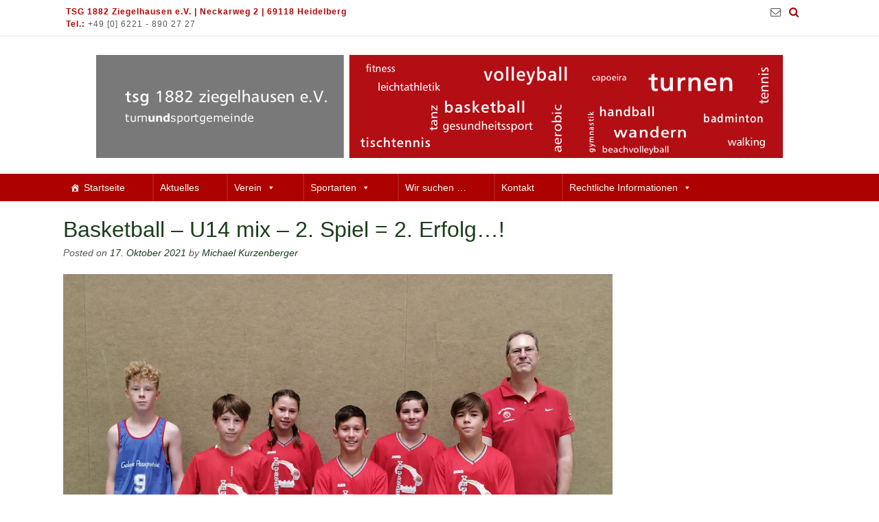

--- FILE ---
content_type: text/html; charset=UTF-8
request_url: https://tsg-ziegelhausen.de/basketball-u14-mix-2-spiel-2-erfolg/
body_size: 78888
content:
<!DOCTYPE html><!-- Panoramic -->
<html lang="de">
<head>
<meta charset="UTF-8">
<meta name="viewport" content="width=device-width, initial-scale=1">
<link rel="profile" href="http://gmpg.org/xfn/11">

<title>Basketball &#8211; U14 mix &#8211; 2. Spiel = 2. Erfolg…! &#8211; TSG 1882 Ziegelhausen e.V.</title>
<meta name='robots' content='max-image-preview:large' />
<link rel='dns-prefetch' href='//fonts.googleapis.com' />
<link rel="alternate" type="application/rss+xml" title="TSG 1882 Ziegelhausen e.V. &raquo; Feed" href="https://tsg-ziegelhausen.de/feed/" />
<link rel="alternate" type="application/rss+xml" title="TSG 1882 Ziegelhausen e.V. &raquo; Kommentar-Feed" href="https://tsg-ziegelhausen.de/comments/feed/" />
<script type="text/javascript">
/* <![CDATA[ */
window._wpemojiSettings = {"baseUrl":"https:\/\/s.w.org\/images\/core\/emoji\/15.0.3\/72x72\/","ext":".png","svgUrl":"https:\/\/s.w.org\/images\/core\/emoji\/15.0.3\/svg\/","svgExt":".svg","source":{"concatemoji":"https:\/\/tsg-ziegelhausen.de\/wp-includes\/js\/wp-emoji-release.min.js?ver=6.6.4"}};
/*! This file is auto-generated */
!function(i,n){var o,s,e;function c(e){try{var t={supportTests:e,timestamp:(new Date).valueOf()};sessionStorage.setItem(o,JSON.stringify(t))}catch(e){}}function p(e,t,n){e.clearRect(0,0,e.canvas.width,e.canvas.height),e.fillText(t,0,0);var t=new Uint32Array(e.getImageData(0,0,e.canvas.width,e.canvas.height).data),r=(e.clearRect(0,0,e.canvas.width,e.canvas.height),e.fillText(n,0,0),new Uint32Array(e.getImageData(0,0,e.canvas.width,e.canvas.height).data));return t.every(function(e,t){return e===r[t]})}function u(e,t,n){switch(t){case"flag":return n(e,"\ud83c\udff3\ufe0f\u200d\u26a7\ufe0f","\ud83c\udff3\ufe0f\u200b\u26a7\ufe0f")?!1:!n(e,"\ud83c\uddfa\ud83c\uddf3","\ud83c\uddfa\u200b\ud83c\uddf3")&&!n(e,"\ud83c\udff4\udb40\udc67\udb40\udc62\udb40\udc65\udb40\udc6e\udb40\udc67\udb40\udc7f","\ud83c\udff4\u200b\udb40\udc67\u200b\udb40\udc62\u200b\udb40\udc65\u200b\udb40\udc6e\u200b\udb40\udc67\u200b\udb40\udc7f");case"emoji":return!n(e,"\ud83d\udc26\u200d\u2b1b","\ud83d\udc26\u200b\u2b1b")}return!1}function f(e,t,n){var r="undefined"!=typeof WorkerGlobalScope&&self instanceof WorkerGlobalScope?new OffscreenCanvas(300,150):i.createElement("canvas"),a=r.getContext("2d",{willReadFrequently:!0}),o=(a.textBaseline="top",a.font="600 32px Arial",{});return e.forEach(function(e){o[e]=t(a,e,n)}),o}function t(e){var t=i.createElement("script");t.src=e,t.defer=!0,i.head.appendChild(t)}"undefined"!=typeof Promise&&(o="wpEmojiSettingsSupports",s=["flag","emoji"],n.supports={everything:!0,everythingExceptFlag:!0},e=new Promise(function(e){i.addEventListener("DOMContentLoaded",e,{once:!0})}),new Promise(function(t){var n=function(){try{var e=JSON.parse(sessionStorage.getItem(o));if("object"==typeof e&&"number"==typeof e.timestamp&&(new Date).valueOf()<e.timestamp+604800&&"object"==typeof e.supportTests)return e.supportTests}catch(e){}return null}();if(!n){if("undefined"!=typeof Worker&&"undefined"!=typeof OffscreenCanvas&&"undefined"!=typeof URL&&URL.createObjectURL&&"undefined"!=typeof Blob)try{var e="postMessage("+f.toString()+"("+[JSON.stringify(s),u.toString(),p.toString()].join(",")+"));",r=new Blob([e],{type:"text/javascript"}),a=new Worker(URL.createObjectURL(r),{name:"wpTestEmojiSupports"});return void(a.onmessage=function(e){c(n=e.data),a.terminate(),t(n)})}catch(e){}c(n=f(s,u,p))}t(n)}).then(function(e){for(var t in e)n.supports[t]=e[t],n.supports.everything=n.supports.everything&&n.supports[t],"flag"!==t&&(n.supports.everythingExceptFlag=n.supports.everythingExceptFlag&&n.supports[t]);n.supports.everythingExceptFlag=n.supports.everythingExceptFlag&&!n.supports.flag,n.DOMReady=!1,n.readyCallback=function(){n.DOMReady=!0}}).then(function(){return e}).then(function(){var e;n.supports.everything||(n.readyCallback(),(e=n.source||{}).concatemoji?t(e.concatemoji):e.wpemoji&&e.twemoji&&(t(e.twemoji),t(e.wpemoji)))}))}((window,document),window._wpemojiSettings);
/* ]]> */
</script>
<style id='wp-emoji-styles-inline-css' type='text/css'>

	img.wp-smiley, img.emoji {
		display: inline !important;
		border: none !important;
		box-shadow: none !important;
		height: 1em !important;
		width: 1em !important;
		margin: 0 0.07em !important;
		vertical-align: -0.1em !important;
		background: none !important;
		padding: 0 !important;
	}
</style>
<link rel='stylesheet' id='wp-block-library-css' href='https://tsg-ziegelhausen.de/wp-includes/css/dist/block-library/style.min.css?ver=6.6.4' type='text/css' media='all' />
<style id='classic-theme-styles-inline-css' type='text/css'>
/*! This file is auto-generated */
.wp-block-button__link{color:#fff;background-color:#32373c;border-radius:9999px;box-shadow:none;text-decoration:none;padding:calc(.667em + 2px) calc(1.333em + 2px);font-size:1.125em}.wp-block-file__button{background:#32373c;color:#fff;text-decoration:none}
</style>
<style id='global-styles-inline-css' type='text/css'>
:root{--wp--preset--aspect-ratio--square: 1;--wp--preset--aspect-ratio--4-3: 4/3;--wp--preset--aspect-ratio--3-4: 3/4;--wp--preset--aspect-ratio--3-2: 3/2;--wp--preset--aspect-ratio--2-3: 2/3;--wp--preset--aspect-ratio--16-9: 16/9;--wp--preset--aspect-ratio--9-16: 9/16;--wp--preset--color--black: #000000;--wp--preset--color--cyan-bluish-gray: #abb8c3;--wp--preset--color--white: #ffffff;--wp--preset--color--pale-pink: #f78da7;--wp--preset--color--vivid-red: #cf2e2e;--wp--preset--color--luminous-vivid-orange: #ff6900;--wp--preset--color--luminous-vivid-amber: #fcb900;--wp--preset--color--light-green-cyan: #7bdcb5;--wp--preset--color--vivid-green-cyan: #00d084;--wp--preset--color--pale-cyan-blue: #8ed1fc;--wp--preset--color--vivid-cyan-blue: #0693e3;--wp--preset--color--vivid-purple: #9b51e0;--wp--preset--gradient--vivid-cyan-blue-to-vivid-purple: linear-gradient(135deg,rgba(6,147,227,1) 0%,rgb(155,81,224) 100%);--wp--preset--gradient--light-green-cyan-to-vivid-green-cyan: linear-gradient(135deg,rgb(122,220,180) 0%,rgb(0,208,130) 100%);--wp--preset--gradient--luminous-vivid-amber-to-luminous-vivid-orange: linear-gradient(135deg,rgba(252,185,0,1) 0%,rgba(255,105,0,1) 100%);--wp--preset--gradient--luminous-vivid-orange-to-vivid-red: linear-gradient(135deg,rgba(255,105,0,1) 0%,rgb(207,46,46) 100%);--wp--preset--gradient--very-light-gray-to-cyan-bluish-gray: linear-gradient(135deg,rgb(238,238,238) 0%,rgb(169,184,195) 100%);--wp--preset--gradient--cool-to-warm-spectrum: linear-gradient(135deg,rgb(74,234,220) 0%,rgb(151,120,209) 20%,rgb(207,42,186) 40%,rgb(238,44,130) 60%,rgb(251,105,98) 80%,rgb(254,248,76) 100%);--wp--preset--gradient--blush-light-purple: linear-gradient(135deg,rgb(255,206,236) 0%,rgb(152,150,240) 100%);--wp--preset--gradient--blush-bordeaux: linear-gradient(135deg,rgb(254,205,165) 0%,rgb(254,45,45) 50%,rgb(107,0,62) 100%);--wp--preset--gradient--luminous-dusk: linear-gradient(135deg,rgb(255,203,112) 0%,rgb(199,81,192) 50%,rgb(65,88,208) 100%);--wp--preset--gradient--pale-ocean: linear-gradient(135deg,rgb(255,245,203) 0%,rgb(182,227,212) 50%,rgb(51,167,181) 100%);--wp--preset--gradient--electric-grass: linear-gradient(135deg,rgb(202,248,128) 0%,rgb(113,206,126) 100%);--wp--preset--gradient--midnight: linear-gradient(135deg,rgb(2,3,129) 0%,rgb(40,116,252) 100%);--wp--preset--font-size--small: 13px;--wp--preset--font-size--medium: 20px;--wp--preset--font-size--large: 36px;--wp--preset--font-size--x-large: 42px;--wp--preset--spacing--20: 0.44rem;--wp--preset--spacing--30: 0.67rem;--wp--preset--spacing--40: 1rem;--wp--preset--spacing--50: 1.5rem;--wp--preset--spacing--60: 2.25rem;--wp--preset--spacing--70: 3.38rem;--wp--preset--spacing--80: 5.06rem;--wp--preset--shadow--natural: 6px 6px 9px rgba(0, 0, 0, 0.2);--wp--preset--shadow--deep: 12px 12px 50px rgba(0, 0, 0, 0.4);--wp--preset--shadow--sharp: 6px 6px 0px rgba(0, 0, 0, 0.2);--wp--preset--shadow--outlined: 6px 6px 0px -3px rgba(255, 255, 255, 1), 6px 6px rgba(0, 0, 0, 1);--wp--preset--shadow--crisp: 6px 6px 0px rgba(0, 0, 0, 1);}:where(.is-layout-flex){gap: 0.5em;}:where(.is-layout-grid){gap: 0.5em;}body .is-layout-flex{display: flex;}.is-layout-flex{flex-wrap: wrap;align-items: center;}.is-layout-flex > :is(*, div){margin: 0;}body .is-layout-grid{display: grid;}.is-layout-grid > :is(*, div){margin: 0;}:where(.wp-block-columns.is-layout-flex){gap: 2em;}:where(.wp-block-columns.is-layout-grid){gap: 2em;}:where(.wp-block-post-template.is-layout-flex){gap: 1.25em;}:where(.wp-block-post-template.is-layout-grid){gap: 1.25em;}.has-black-color{color: var(--wp--preset--color--black) !important;}.has-cyan-bluish-gray-color{color: var(--wp--preset--color--cyan-bluish-gray) !important;}.has-white-color{color: var(--wp--preset--color--white) !important;}.has-pale-pink-color{color: var(--wp--preset--color--pale-pink) !important;}.has-vivid-red-color{color: var(--wp--preset--color--vivid-red) !important;}.has-luminous-vivid-orange-color{color: var(--wp--preset--color--luminous-vivid-orange) !important;}.has-luminous-vivid-amber-color{color: var(--wp--preset--color--luminous-vivid-amber) !important;}.has-light-green-cyan-color{color: var(--wp--preset--color--light-green-cyan) !important;}.has-vivid-green-cyan-color{color: var(--wp--preset--color--vivid-green-cyan) !important;}.has-pale-cyan-blue-color{color: var(--wp--preset--color--pale-cyan-blue) !important;}.has-vivid-cyan-blue-color{color: var(--wp--preset--color--vivid-cyan-blue) !important;}.has-vivid-purple-color{color: var(--wp--preset--color--vivid-purple) !important;}.has-black-background-color{background-color: var(--wp--preset--color--black) !important;}.has-cyan-bluish-gray-background-color{background-color: var(--wp--preset--color--cyan-bluish-gray) !important;}.has-white-background-color{background-color: var(--wp--preset--color--white) !important;}.has-pale-pink-background-color{background-color: var(--wp--preset--color--pale-pink) !important;}.has-vivid-red-background-color{background-color: var(--wp--preset--color--vivid-red) !important;}.has-luminous-vivid-orange-background-color{background-color: var(--wp--preset--color--luminous-vivid-orange) !important;}.has-luminous-vivid-amber-background-color{background-color: var(--wp--preset--color--luminous-vivid-amber) !important;}.has-light-green-cyan-background-color{background-color: var(--wp--preset--color--light-green-cyan) !important;}.has-vivid-green-cyan-background-color{background-color: var(--wp--preset--color--vivid-green-cyan) !important;}.has-pale-cyan-blue-background-color{background-color: var(--wp--preset--color--pale-cyan-blue) !important;}.has-vivid-cyan-blue-background-color{background-color: var(--wp--preset--color--vivid-cyan-blue) !important;}.has-vivid-purple-background-color{background-color: var(--wp--preset--color--vivid-purple) !important;}.has-black-border-color{border-color: var(--wp--preset--color--black) !important;}.has-cyan-bluish-gray-border-color{border-color: var(--wp--preset--color--cyan-bluish-gray) !important;}.has-white-border-color{border-color: var(--wp--preset--color--white) !important;}.has-pale-pink-border-color{border-color: var(--wp--preset--color--pale-pink) !important;}.has-vivid-red-border-color{border-color: var(--wp--preset--color--vivid-red) !important;}.has-luminous-vivid-orange-border-color{border-color: var(--wp--preset--color--luminous-vivid-orange) !important;}.has-luminous-vivid-amber-border-color{border-color: var(--wp--preset--color--luminous-vivid-amber) !important;}.has-light-green-cyan-border-color{border-color: var(--wp--preset--color--light-green-cyan) !important;}.has-vivid-green-cyan-border-color{border-color: var(--wp--preset--color--vivid-green-cyan) !important;}.has-pale-cyan-blue-border-color{border-color: var(--wp--preset--color--pale-cyan-blue) !important;}.has-vivid-cyan-blue-border-color{border-color: var(--wp--preset--color--vivid-cyan-blue) !important;}.has-vivid-purple-border-color{border-color: var(--wp--preset--color--vivid-purple) !important;}.has-vivid-cyan-blue-to-vivid-purple-gradient-background{background: var(--wp--preset--gradient--vivid-cyan-blue-to-vivid-purple) !important;}.has-light-green-cyan-to-vivid-green-cyan-gradient-background{background: var(--wp--preset--gradient--light-green-cyan-to-vivid-green-cyan) !important;}.has-luminous-vivid-amber-to-luminous-vivid-orange-gradient-background{background: var(--wp--preset--gradient--luminous-vivid-amber-to-luminous-vivid-orange) !important;}.has-luminous-vivid-orange-to-vivid-red-gradient-background{background: var(--wp--preset--gradient--luminous-vivid-orange-to-vivid-red) !important;}.has-very-light-gray-to-cyan-bluish-gray-gradient-background{background: var(--wp--preset--gradient--very-light-gray-to-cyan-bluish-gray) !important;}.has-cool-to-warm-spectrum-gradient-background{background: var(--wp--preset--gradient--cool-to-warm-spectrum) !important;}.has-blush-light-purple-gradient-background{background: var(--wp--preset--gradient--blush-light-purple) !important;}.has-blush-bordeaux-gradient-background{background: var(--wp--preset--gradient--blush-bordeaux) !important;}.has-luminous-dusk-gradient-background{background: var(--wp--preset--gradient--luminous-dusk) !important;}.has-pale-ocean-gradient-background{background: var(--wp--preset--gradient--pale-ocean) !important;}.has-electric-grass-gradient-background{background: var(--wp--preset--gradient--electric-grass) !important;}.has-midnight-gradient-background{background: var(--wp--preset--gradient--midnight) !important;}.has-small-font-size{font-size: var(--wp--preset--font-size--small) !important;}.has-medium-font-size{font-size: var(--wp--preset--font-size--medium) !important;}.has-large-font-size{font-size: var(--wp--preset--font-size--large) !important;}.has-x-large-font-size{font-size: var(--wp--preset--font-size--x-large) !important;}
:where(.wp-block-post-template.is-layout-flex){gap: 1.25em;}:where(.wp-block-post-template.is-layout-grid){gap: 1.25em;}
:where(.wp-block-columns.is-layout-flex){gap: 2em;}:where(.wp-block-columns.is-layout-grid){gap: 2em;}
:root :where(.wp-block-pullquote){font-size: 1.5em;line-height: 1.6;}
</style>
<link rel='stylesheet' id='amo-team-showcase-css' href='https://tsg-ziegelhausen.de/wp-content/plugins/amo-team-showcase/public/css/amo-team-showcase-public.css?ver=1.1.4' type='text/css' media='all' />
<link rel='stylesheet' id='contact-form-7-css' href='https://tsg-ziegelhausen.de/wp-content/plugins/contact-form-7/includes/css/styles.css?ver=5.9.8' type='text/css' media='all' />
<link rel='stylesheet' id='eeb-css-frontend-css' href='https://tsg-ziegelhausen.de/wp-content/plugins/email-encoder-bundle/core/includes/assets/css/style.css?ver=241031-105618' type='text/css' media='all' />
<link rel='stylesheet' id='megamenu-css' href='https://tsg-ziegelhausen.de/wp-content/uploads/maxmegamenu/style.css?ver=ee9c73' type='text/css' media='all' />
<link rel='stylesheet' id='dashicons-css' href='https://tsg-ziegelhausen.de/wp-includes/css/dashicons.min.css?ver=6.6.4' type='text/css' media='all' />

<link rel='stylesheet' id='panoramic-header-centered-css' href='https://tsg-ziegelhausen.de/wp-content/themes/panoramic/library/css/header-centered.css?ver=1.1.40' type='text/css' media='all' />
<link rel='stylesheet' id='otb-font-awesome-otb-font-awesome-css' href='https://tsg-ziegelhausen.de/wp-content/themes/panoramic/library/fonts/otb-font-awesome/css/otb-font-awesome.css?ver=4.7.0' type='text/css' media='all' />
<link rel='stylesheet' id='otb-font-awesome-font-awesome-min-css' href='https://tsg-ziegelhausen.de/wp-content/themes/panoramic/library/fonts/otb-font-awesome/css/font-awesome.min.css?ver=4.7.0' type='text/css' media='all' />
<link rel='stylesheet' id='panoramic-style-css' href='https://tsg-ziegelhausen.de/wp-content/themes/panoramic/style.css?ver=1.1.40' type='text/css' media='all' />
<link rel='stylesheet' id='recent-posts-widget-with-thumbnails-public-style-css' href='https://tsg-ziegelhausen.de/wp-content/plugins/recent-posts-widget-with-thumbnails/public.css?ver=7.1.1' type='text/css' media='all' />
<link rel='stylesheet' id='tablepress-default-css' href='https://tsg-ziegelhausen.de/wp-content/plugins/tablepress/css/build/default.css?ver=2.4.2' type='text/css' media='all' />
<link rel='stylesheet' id='ics-calendar-css' href='https://tsg-ziegelhausen.de/wp-content/plugins/ics-calendar/assets/style.min.css?ver=11.3.4.2' type='text/css' media='all' />
<script type="text/javascript" src="https://tsg-ziegelhausen.de/wp-includes/js/jquery/jquery.min.js?ver=3.7.1" id="jquery-core-js"></script>
<script type="text/javascript" src="https://tsg-ziegelhausen.de/wp-includes/js/jquery/jquery-migrate.min.js?ver=3.4.1" id="jquery-migrate-js"></script>
<script type="text/javascript" src="https://tsg-ziegelhausen.de/wp-content/plugins/email-encoder-bundle/core/includes/assets/js/custom.js?ver=241031-105618" id="eeb-js-frontend-js"></script>
<link rel="https://api.w.org/" href="https://tsg-ziegelhausen.de/wp-json/" /><link rel="alternate" title="JSON" type="application/json" href="https://tsg-ziegelhausen.de/wp-json/wp/v2/posts/3078" /><link rel="EditURI" type="application/rsd+xml" title="RSD" href="https://tsg-ziegelhausen.de/xmlrpc.php?rsd" />
<meta name="generator" content="WordPress 6.6.4" />
<link rel="canonical" href="https://tsg-ziegelhausen.de/basketball-u14-mix-2-spiel-2-erfolg/" />
<link rel='shortlink' href='https://tsg-ziegelhausen.de/?p=3078' />
<link rel="alternate" title="oEmbed (JSON)" type="application/json+oembed" href="https://tsg-ziegelhausen.de/wp-json/oembed/1.0/embed?url=https%3A%2F%2Ftsg-ziegelhausen.de%2Fbasketball-u14-mix-2-spiel-2-erfolg%2F" />
<link rel="alternate" title="oEmbed (XML)" type="text/xml+oembed" href="https://tsg-ziegelhausen.de/wp-json/oembed/1.0/embed?url=https%3A%2F%2Ftsg-ziegelhausen.de%2Fbasketball-u14-mix-2-spiel-2-erfolg%2F&#038;format=xml" />
		 <script>
		   "use strict";
		   var amoTeamVars                      = {};
		   amoTeamVars.teamSC                   = [];
		   amoTeamVars.memberSC                 = [];
		   amoTeamVars[ 'panel-alt-scroll' ]    = 0;
		   amoTeamVars[ 'thumbs-clear-events' ] = 1;
		 </script><style type="text/css">


/* Minimum slider width */
.panoramic-slider-container.default .slider .slide img {
	min-width: 600px;
}
	

/* Mobile Menu and other mobile stylings */
@media only screen and (max-width: 960px) {
	.main-navigation.translucent {
		position: relative;
	}
	
	.main-navigation.translucent {
		background-color: #006489 !important;
	}

	#main-menu.panoramic-mobile-menu-standard-color-scheme {
		background-color: #006489;
	}	
	
	.slider-placeholder {
		display: none;
	}
	
	.header-image .overlay,
	.panoramic-slider-container.default .slider .slide .overlay {
		top: 25%;
    }
	
	.panoramic-slider-container.default .prev.top-padded,
	.panoramic-slider-container.default .next.top-padded{
		margin-top: -26px;
	}
	.header-image .overlay.top-padded,
	.panoramic-slider-container.default .slider .slide .overlay.top-padded {
		padding-top: 0;
	}

	/* Menu toggle button */
    .header-menu-button {
	    display: block;
	    padding: 16px 18px;
	    color: #FFF;
	    text-transform: uppercase;
    	text-align: center;
	    cursor: pointer;
	}
	.header-menu-button .otb-fa.otb-fa-bars {
    	font-size: 28px;
		color: #FFFFFF;
	}
	
	/* Menu close button */
    .main-menu-close {
        display: block;
    	background-color: rgba(0, 0, 0, 0.2);
    	border-radius: 100%;
        position: absolute;
        top: 15px;
        left: 15px;
        font-size: 26px;
        color: #FFFFFF;
        text-align: center;
        padding: 0 6px 0 10px;
        height: 36px;
    	width: 36px;
        line-height: 33px;
        cursor: pointer;
    	
	    -webkit-transition: all 0.2s ease 0s;
	     -moz-transition: all 0.2s ease 0s;
	      -ms-transition: all 0.2s ease 0s;
	       -o-transition: all 0.2s ease 0s;
	          transition: all 0.2s ease 0s;

    }
    .main-menu-close:hover .otb-fa {
    	font-weight: 700 !important;
	}
	.main-menu-close .otb-fa-angle-left {
        position: relative;
        left: -4px;
    }
	
    .main-navigation ul {
        display: block;
    }

    .main-navigation #main-menu {
        color: #FFFFFF;
        box-shadow: 1px 0 1px rgba(255, 255, 255, 0.04) inset;
        position: fixed;
        top: 0;
        right: -280px;
        width: 280px;
        max-width: 100%;
        -ms-box-sizing: border-box;
        -moz-box-sizing: border-box;
        -webkit-box-sizing: border-box;
        box-sizing: border-box;
        padding: 70px 0 30px 0;
        z-index: 100000;
        height: 100%;
        overflow: auto;
        -webkit-transition: right 0.4s ease 0s;
        -moz-transition: right 0.4s ease 0s;
        -ms-transition: right 0.4s ease 0s;
        -o-transition: right 0.4s ease 0s;
        transition: right 0.4s ease 0s;
    }
    #main-menu .menu {
    	border-top-width: 1px;
    	border-top-style: solid;
	}
    #main-menu.panoramic-mobile-menu-standard-color-scheme .menu {
    	border-top-color: #FFFFFF;
	}
	.main-navigation li {
        display: block;
        float: none;
        position: relative;
    }
    .main-navigation li a {
    	white-space: normal !important;
    	border-bottom-width: 1px;
    	border-bottom-style: solid;
		box-shadow: none;
		display: block;
		color: #FFFFFF;
        float: none;
        padding: 10px 22px;
        font-size: 14px;
        text-align: left;
  	}
    #main-menu.panoramic-mobile-menu-standard-color-scheme li a {
    	border-bottom-color: #FFFFFF;
	}
    #main-menu.panoramic-mobile-menu-standard-color-scheme li a:hover {
    	background-color: rgba(0, 0, 0, 0.2); 
  	}
    .main-navigation ul ul a {
    	text-transform: none;
  	}
    .main-navigation ul ul li:last-child a,
    .main-navigation ul ul li a {
        padding: 6px 30px;
        width: auto;
    }
    .main-navigation ul ul ul li a {
        padding: 6px 39px !important;
    }
    .main-navigation ul ul ul ul li a {
    	
        padding: 6px 47px !important;
    }
    .main-navigation ul ul ul ul ul li a {
        padding: 6px 55px !important;
    }

    .main-navigation ul ul {
        position: relative !important;
    	box-shadow: none;
        top: 0 !important;
        left: 0 !important;
        float: none !important;
    	background-color: transparent;
    	opacity: 1;
    	visibility: visible;
        padding: 0;
        margin: 0;
        display: none;
    	border-top: none;
    }
	.main-navigation ul ul ul {
		left: 0 !important;
	}
	.menu-dropdown-btn {
    	display: block;
    }
    .open-page-item > ul.children,
    .open-page-item > ul.sub-menu {
    	display: block !important;
    }
    .open-page-item .otb-fa-angle-down {
		color: #FFFFFF;
    	font-weight: 700 !important;
    }
    
    /* 1st level selected item */
    #main-menu.panoramic-mobile-menu-standard-color-scheme a:hover,
	#main-menu.panoramic-mobile-menu-standard-color-scheme li.current-menu-item > a,
	#main-menu.panoramic-mobile-menu-standard-color-scheme li.current_page_item > a,
	#main-menu.panoramic-mobile-menu-standard-color-scheme li.current-menu-parent > a,
	#main-menu.panoramic-mobile-menu-standard-color-scheme li.current_page_parent > a,
	#main-menu.panoramic-mobile-menu-standard-color-scheme li.current-menu-ancestor > a,
	#main-menu.panoramic-mobile-menu-standard-color-scheme li.current_page_ancestor > a {
		background-color: rgba(0, 0, 0, 0.2) !important;
	}

	/* 2nd level selected item */
	#main-menu.panoramic-mobile-menu-standard-color-scheme ul ul li.current-menu-item > a,
	#main-menu.panoramic-mobile-menu-standard-color-scheme ul ul li.current_page_item > a,
	#main-menu.panoramic-mobile-menu-standard-color-scheme ul ul li.current-menu-parent > a,
	#main-menu.panoramic-mobile-menu-standard-color-scheme ul ul li.current_page_parent > a,
	#main-menu.panoramic-mobile-menu-standard-color-scheme ul ul li.current-menu-ancestor > a,
	#main-menu.panoramic-mobile-menu-standard-color-scheme ul ul li.current_page_ancestor > a {
		background-color: rgba(0, 0, 0, 0.2);
	}
	
	/* 3rd level selected item */
	#main-menu.panoramic-mobile-menu-standard-color-scheme ul ul ul li.current-menu-item > a,
	#main-menu.panoramic-mobile-menu-standard-color-scheme ul ul ul li.current_page_item > a,
	#main-menu.panoramic-mobile-menu-standard-color-scheme ul ul ul li.current-menu-parent > a,
	#main-menu.panoramic-mobile-menu-standard-color-scheme ul ul ul li.current_page_parent > a,
	#main-menu.panoramic-mobile-menu-standard-color-scheme ul ul ul li.current-menu-ancestor > a,
	#main-menu.panoramic-mobile-menu-standard-color-scheme ul ul ul li.current_page_ancestor > a {
		background-color: rgba(0, 0, 0, 0.2);
	}

}

</style>

<!-- Begin Custom CSS -->
<style type="text/css" id="out-the-box-custom-css">
a,
                .header-image .overlay .opacity h1,
				.header-image .overlay .opacity h2,
                .panoramic-slider-container.default .slider .slide .overlay .opacity h1,
				.panoramic-slider-container.default .slider .slide .overlay .opacity h2,
				.search-btn .otb-fa-search,
				.site-title a,
				.widget-area .widget a,
                .rpwe-title a,
                .rpwe-block .rpwe-comment,
				.search-button .otb-fa-search,
				.info-text em,
				.woocommerce .woocommerce-breadcrumb a,
				.woocommerce-page .woocommerce-breadcrumb a,
				.woocommerce div.product .woocommerce-tabs ul.tabs li a:hover,
				.woocommerce div.product .woocommerce-tabs ul.tabs li.active a,
				.color-text,
				.panoramic-page-builders-use-theme-styles .elementor-widget-icon.elementor-view-default .elementor-icon,
				.panoramic-page-builders-use-theme-styles .elementor-widget-icon.elementor-view-framed .elementor-icon,
				.panoramic-page-builders-use-theme-styles .elementor-widget-icon-box.elementor-view-default .elementor-icon,
				.panoramic-page-builders-use-theme-styles .elementor-widget-icon-box.elementor-view-framed .elementor-icon,
                .wc-block-mini-cart__footer .wc-block-mini-cart__footer-actions .wc-block-components-button.outlined{color:#ad0000;}div.wpforms-container form.wpforms-form input[type="text"]:focus,
				div.wpforms-container form.wpforms-form input[type="email"]:focus,
				div.wpforms-container form.wpforms-form input[type="tel"]:focus,
				div.wpforms-container form.wpforms-form input[type="url"]:focus,
				div.wpforms-container form.wpforms-form input[type="password"]:focus,
				div.wpforms-container form.wpforms-form input[type="search"]:focus,
				div.wpforms-container form.wpforms-form select:focus,
				div.wpforms-container form.wpforms-form textarea:focus,
				input[type="text"]:focus,
				input[type="email"]:focus,
				input[type="tel"]:focus,
				input[type="url"]:focus,
				input[type="password"]:focus,
				input[type="search"]:focus,
				select:focus,
				textarea:focus,
				.panoramic-page-builders-use-theme-styles .elementor-widget-icon.elementor-view-framed .elementor-icon,
				.panoramic-page-builders-use-theme-styles .elementor-widget-icon-box.elementor-view-framed .elementor-icon{border-color:#ad0000;}.main-navigation,
				.main-navigation ul ul,
				#comments .form-submit #submit,
				.search-block .search-submit,
				.no-results-btn,
				button,
        		a.button,
        		.widget-area .widget a.button,
				.panoramic-page-builders-use-theme-styles .widget_sow-button .ow-button-base a,
				.panoramic-page-builders-use-theme-styles .elementor-widget-button .elementor-button,
				.panoramic-page-builders-use-theme-styles .elementor-widget-icon.elementor-view-stacked .elementor-icon,
				input[type="button"],
				input[type="reset"],
				input[type="submit"],
        		p.woocommerce-store-notice.demo_store,
				.woocommerce ul.products li.product a.add_to_cart_button,
				.woocommerce-page ul.products li.product a.add_to_cart_button,
				.woocommerce ul.products li.product a.button.product_type_simple,
				.woocommerce-page ul.products li.product a.button.product_type_simple,
        		.woocommerce button.button,
				.woocommerce button.button.alt,
				.woocommerce a.button.alt,
				.woocommerce-page button.button.alt,
				.woocommerce input.button.alt,
				.woocommerce-page #content input.button.alt,
				.woocommerce .cart-collaterals .shipping_calculator .button,
				.woocommerce-page .cart-collaterals .shipping_calculator .button,
				.woocommerce a.button,
				.woocommerce-page a.button,
				.woocommerce input.button,
				.woocommerce-page #content input.button,
				.woocommerce-page input.button,
				.woocommerce #review_form #respond .form-submit input,
				.woocommerce-page #review_form #respond .form-submit input,
				.woocommerce #respond input#submit.alt.disabled,
				.woocommerce #respond input#submit.alt.disabled:hover,
				.woocommerce #respond input#submit.alt:disabled,
				.woocommerce #respond input#submit.alt:disabled:hover,
				.woocommerce #respond input#submit.alt:disabled[disabled],
				.woocommerce #respond input#submit.alt:disabled[disabled]:hover,
        		
				.woocommerce button.button:disabled,
				.woocommerce button.button:disabled[disabled],
				.woocommerce button.button:disabled:hover,
				.woocommerce button.button:disabled[disabled]:hover,
				.woocommerce button.button.alt:disabled,
				.woocommerce button.button.alt:disabled[disabled],
				.woocommerce button.button.alt:disabled,
				.woocommerce button.button.alt:disabled:hover,
				.woocommerce button.button.alt:disabled[disabled],
				.woocommerce button.button.alt:disabled[disabled]:hover,
				.woocommerce button.button,
				.woocommerce button.button.alt,
				.woocommerce button.button.alt.disabled,
				.woocommerce button.button.alt.disabled:hover,
				.woocommerce a.button.alt,
				.woocommerce-page button.button.alt,
				.woocommerce input.button.alt,

        		.widget_search .search-submit,
				.widget_product_search .search-submit,
				.wpcf7-submit,
        		div.wpforms-container form.wpforms-form input[type=submit],
				div.wpforms-container form.wpforms-form button[type=submit],
				div.wpforms-container form.wpforms-form .wpforms-page-button,
        		html #infinite-handle span button,
				.site-footer-bottom-bar,
        		.panoramic-page-builders-use-theme-styles .testimonials .sow-slider-base .sow-slide-nav,
        		.panoramic-page-builders-use-theme-styles .elementor-widget-icon-box.elementor-view-stacked .elementor-icon,
        		.wc-block-components-button:not(.is-link).contained,
				.wc-block-components-button:not(.is-link).outlined:hover{background-color:#ad0000;}.main-navigation.translucent{background-color:rgba(173,0,0, 0.7);}.header-cart-checkout.cart-has-items .otb-fa-shopping-cart{background-color:#ad0000 !important;}.woocommerce .woocommerce-info,
        		.woocommerce .woocommerce-message{border-top-color:#ad0000;}::-moz-selection{background-color:#ad0000;}::selection{background-color:#ad0000;}a:hover,
				.widget-area .widget a:hover,
                .rpwe-title a:hover,
                .rpwe-block .rpwe-comment:hover,
                .search-btn .otb-fa-search:hover,
				.search-button .otb-fa-search:hover,
				.site-header .site-top-bar-left a:hover,
				.site-header .site-top-bar-right a:hover,
				.site-header .site-header-right a:hover,
				.woocommerce .woocommerce-breadcrumb a:hover,
				.woocommerce-page .woocommerce-breadcrumb a:hover,
				.woocommerce #content div.product .woocommerce-tabs ul.tabs li.active,
				.woocommerce div.product .woocommerce-tabs ul.tabs li.active,
				.woocommerce-page #content div.product .woocommerce-tabs ul.tabs li.active,
				.woocommerce-page div.product .woocommerce-tabs ul.tabs li.active{color:#ad0000;}.main-navigation button:hover,
				#comments .form-submit #submit:hover,
				.search-block .search-submit:hover,
				.no-results-btn:hover,
				button:hover,
        		a.button:hover,
				.widget-area .widget a.button:hover,
				.panoramic-page-builders-use-theme-styles .widget_sow-button .ow-button-base a.ow-button-hover:hover,
				.panoramic-page-builders-use-theme-styles .elementor-widget-button .elementor-button:hover,
				input[type="button"]:hover,
				input[type="reset"]:hover,
				input[type="submit"]:hover,
				.site-header .site-top-bar-right a:hover .header-cart-checkout .otb-fa,
				.site-header .site-header-right a:hover .header-cart-checkout .otb-fa,
				.woocommerce input.button.alt:hover,
				.woocommerce-page #content input.button.alt:hover,
				.woocommerce .cart-collaterals .shipping_calculator .button,
				.woocommerce-page .cart-collaterals .shipping_calculator .button,
				.woocommerce a.button:hover,
				.woocommerce-page a.button:hover,
				.woocommerce input.button:hover,
				.woocommerce-page #content input.button:hover,
				.woocommerce-page input.button:hover,
				.woocommerce ul.products li.product a.add_to_cart_button:hover,
				.woocommerce-page ul.products li.product a.add_to_cart_button:hover,
				.woocommerce ul.products li.product a.button.product_type_simple:hover,
				.woocommerce-page ul.products li.product a.button.product_type_simple:hover,
        		.woocommerce button.button:hover,
				.woocommerce button.button.alt:hover,
				.woocommerce a.button.alt:hover,
				.woocommerce-page button.button.alt:hover,
				.woocommerce #review_form #respond .form-submit input:hover,
				.woocommerce-page #review_form #respond .form-submit input:hover,
        		.widget_search .search-submit:hover,
				.widget_product_search .search-submit:hover,
				.wpcf7-submit:hover,
        		html #infinite-handle span button:hover,
        		div.wpforms-container form.wpforms-form input[type=submit]:hover,
				div.wpforms-container form.wpforms-form button[type=submit]:hover,
				div.wpforms-container form.wpforms-form .wpforms-page-button:hover,
        		.panoramic-page-builders-use-theme-styles .testimonials .sow-slider-base .sow-slide-nav:hover,
        		.wc-block-components-button:not(.is-link).contained:hover{background-color:#ad0000;}.site-header .branding .title{font-family:"Helvetica Neue",Helvetica,Arial,sans-serif;}h1, h2, h3, h4, h5, h6,
				h1 a, h2 a, h3 a, h4 a, h5 a, h6 a,
				.site-footer-widgets ul li h2.widgettitle,
    			.header-image .overlay .opacity h1,
				.header-image .overlay .opacity h2,
    			.panoramic-slider-container.default .slider .slide .overlay .opacity h1,
				.panoramic-slider-container.default .slider .slide .overlay .opacity h2,
    			ul.product_list_widget li .product-title,
				.woocommerce a.button,
				.woocommerce-page a.button,
				.woocommerce a.button.alt,
				.woocommerce table.cart th,
				.woocommerce-page #content table.cart th,
				.woocommerce-page table.cart th,
				.woocommerce input.button.alt,
				.woocommerce-page #content input.button.alt,
				.woocommerce table.cart input,
				.woocommerce-page #content table.cart input,
				.woocommerce-page table.cart input,
				.woocommerce #respond input#submit,
				.woocommerce a.button,
				.woocommerce button.button,
				.woocommerce input.button,
				button,
    			a.button,
    			.widget-area .widget a.button,
				.panoramic-page-builders-use-theme-styles .widget_sow-button .ow-button-base a,
				.panoramic-page-builders-use-theme-styles .elementor-widget-button .elementor-button,
				.panoramic-page-builders-use-theme-styles .elementor-widget-heading .elementor-heading-title,
				.panoramic-page-builders-use-theme-styles .elementor-widget-icon-box .elementor-icon-box-content .elementor-icon-box-title,
				.panoramic-page-builders-use-theme-styles .elementor-widget-icon-box .elementor-icon-box-content .elementor-icon-box-title a,
    			html #jp-relatedposts h3.jp-relatedposts-headline,
				html #infinite-handle span button,
				html #infinite-handle span button:hover,
    			div.wpforms-container form.wpforms-form input[type=submit],
				div.wpforms-container form.wpforms-form button[type=submit],
				div.wpforms-container form.wpforms-form .wpforms-page-button,
    			input[type="button"],
				input[type="reset"],
				input[type="submit"]{font-family:"Helvetica Neue",Helvetica,Arial,sans-serif;}h1, h2, h3, h4, h5, h6,
				h1 a, h2 a, h3 a, h4 a, h5 a, h6 a,
    			ul.product_list_widget li .product-title,
				.site-footer-widgets ul li h2.widgettitle,
    			.panoramic-page-builders-use-theme-styles .elementor-widget-heading .elementor-heading-title,
				.panoramic-page-builders-use-theme-styles .elementor-widget-icon-box .elementor-icon-box-content .elementor-icon-box-title{color:#1a3f1a;}body,
				.site-header .site-top-bar-left a,
				.site-header .site-top-bar-right a,
				.site-header .site-header-right a,
				.breadcrumbs,
	            div.wpforms-container form.wpforms-form .wpforms-field-label,
				div.wpforms-container form.wpforms-form input[type="text"],
				div.wpforms-container form.wpforms-form input[type="email"],
				div.wpforms-container form.wpforms-form input[type="tel"],
				div.wpforms-container form.wpforms-form input[type="url"],
				div.wpforms-container form.wpforms-form input[type="password"],
				div.wpforms-container form.wpforms-form input[type="search"],
				div.wpforms-container form.wpforms-form select,
				div.wpforms-container form.wpforms-form textarea,
				input[type="text"],
				input[type="email"],
				input[type="tel"],
				input[type="url"],
				input[type="password"],
				input[type="search"],
				select,
				textarea,
				.site-footer-widgets .widget a,
				.header-image .overlay .opacity p,
				.panoramic-slider-container.default .slider .slide .overlay .opacity p,
	            .panoramic-page-builders-use-theme-styles .elementor-widget-text-editor,
				.panoramic-page-builders-use-theme-styles .elementor-widget-icon-box .elementor-icon-box-content .elementor-icon-box-description{font-family:"Helvetica Neue",Helvetica,Arial,sans-serif;}
@media (max-width: 960px){.main-navigation.translucent,
        		#main-menu.panoramic-mobile-menu-standard-color-scheme{background-color:#ad0000 !important;}}
</style>
<!-- End Custom CSS -->
<link rel="icon" href="https://tsg-ziegelhausen.de/wp-content/uploads/2018/10/cropped-favi2-32x32.png" sizes="32x32" />
<link rel="icon" href="https://tsg-ziegelhausen.de/wp-content/uploads/2018/10/cropped-favi2-192x192.png" sizes="192x192" />
<link rel="apple-touch-icon" href="https://tsg-ziegelhausen.de/wp-content/uploads/2018/10/cropped-favi2-180x180.png" />
<meta name="msapplication-TileImage" content="https://tsg-ziegelhausen.de/wp-content/uploads/2018/10/cropped-favi2-270x270.png" />
		<style type="text/css" id="wp-custom-css">
			.panoramic-header-layout-standard .branding img {
    width: 800px;
}
p {
font-size: 16px;
}
a {
	color: #1A3F1A;
}
a:hover {
	color: #ad0000;
}
.panoramic-header-layout-centered .info-text {
    text-align: left;
}
.amoteam-panel__img-wrap .amoteam-panel__img {
    width: 200px;
}
.amoteam-tiles__item .amoteam-member-img {
    width: auto;
}
.metaslider .caption a {
    color: white;
font-size: 12px;
	text-align: right;
}
#tablepress-13 .column-2 {
    text-align: right;
}
#tablepress-13 .column-3 {
    text-align: right;
}
#tablepress-13 .column-4 {
    text-align: right;
}
.rpwwt-widget ul li img {
    width: 250px;
    height: auto;
}
.rpwwt-post-title {
	font-weight: bold;
	font-size: 20px;
}
.single .entry-thumbnail {
    text-align: left;
}
.rpwwt-post-author {
    color: #ad0000;
	font-weight: bold;
}
.rpwwt-post-date {
    color: #1A3F1A;
	font-style: italic;
}
@media (max-width: 450px) {
.rpwwt-widget ul li img {
    width: 100%;
    height: auto;
}
.wp-caption {
    width: 100% !important;
}
}		</style>
		<style type="text/css">/** Mega Menu CSS: fs **/</style>
</head>

<body class="post-template-default single single-post postid-3078 single-format-standard wp-custom-logo wp-embed-responsive mega-menu-primary group-blog panoramic-page-builders-use-theme-styles">

<a class="skip-link screen-reader-text" href="#site-content">Skip to content</a>

<header id="masthead" class="site-header panoramic-header-layout-centered" role="banner">

        
    <div class="site-top-bar border-bottom">
        
        <div class="site-container">
            
                        <div class="site-top-bar-left">
				<div class="info-text"><strong><em>TSG 1882 Ziegelhausen e.V. | Neckarweg 2 | 69118 Heidelberg</em></strong><br><strong><em>Tel.:</em></strong> +49 [0] 6221 - 890 27 27</div>
            </div>
                        
            <div class="site-top-bar-right">
                
                <ul class="social-links">
<li><a href="javascript:;" data-enc-email="i%6se%73%74naq[at]%74%73t-mvr%67%65y%68nh%73ra.qr" target="_blank" rel="noopener" title="Send us an email" class="social-email mail-link" data-wpel-link="ignore"><i class="otb-fa otb-fa-envelope-o"></i></a></li><li><a class="search-btn"><i class="otb-fa otb-fa-search"></i></a></li></ul>                
            </div>
            <div class="clearboth"></div>
            
        </div>
    </div>

<div class="site-container">
    
    <div class="branding">
        <a href="https://tsg-ziegelhausen.de/" class="custom-logo-link" rel="home"><img width="1000" height="150" src="https://tsg-ziegelhausen.de/wp-content/uploads/2018/07/cropped-wp2aa890ef_06.png" class="custom-logo" alt="TSG 1882 Ziegelhausen e.V." decoding="async" fetchpriority="high" srcset="https://tsg-ziegelhausen.de/wp-content/uploads/2018/07/cropped-wp2aa890ef_06.png 1000w, https://tsg-ziegelhausen.de/wp-content/uploads/2018/07/cropped-wp2aa890ef_06-300x45.png 300w, https://tsg-ziegelhausen.de/wp-content/uploads/2018/07/cropped-wp2aa890ef_06-768x115.png 768w" sizes="(max-width: 1000px) 100vw, 1000px" /></a>    </div>
    
		<div class="search-block">
		<form role="search" method="get" class="search-form" action="https://tsg-ziegelhausen.de/">
	<input type="search" class="search-field" placeholder="Suche..." value="" name="s" title="Search for:" />
	<a class="search-submit">
		<i class="otb-fa otb-fa-search"></i>
	</a>
</form>	</div>
	    
</div>

<nav id="site-navigation" class="main-navigation-mega-menu" style="background: linear-gradient(to bottom, rgb(173, 0, 0), rgb(173, 0, 0));" role="navigation">
	<div id="main-menu" class="main-menu-container">
		<div id="mega-menu-wrap-primary" class="mega-menu-wrap"><div class="mega-menu-toggle"><div class="mega-toggle-blocks-left"><div class='mega-toggle-block mega-menu-toggle-block mega-toggle-block-1' id='mega-toggle-block-1' tabindex='0'><span class='mega-toggle-label' role='button' aria-expanded='false'><span class='mega-toggle-label-closed'>MENU</span><span class='mega-toggle-label-open'>MENU</span></span></div></div><div class="mega-toggle-blocks-center"></div><div class="mega-toggle-blocks-right"></div></div><ul id="mega-menu-primary" class="mega-menu max-mega-menu mega-menu-horizontal mega-no-js" data-event="hover_intent" data-effect="fade_up" data-effect-speed="200" data-effect-mobile="disabled" data-effect-speed-mobile="0" data-mobile-force-width="false" data-second-click="close" data-document-click="collapse" data-vertical-behaviour="accordion" data-breakpoint="960" data-unbind="true" data-mobile-state="collapse_all" data-hover-intent-timeout="300" data-hover-intent-interval="100"><li class='mega-menu-item mega-menu-item-type-post_type mega-menu-item-object-page mega-menu-item-home mega-menu-megamenu mega-align-bottom-left mega-menu-megamenu mega-has-icon mega-icon-left mega-menu-item-106' id='mega-menu-item-106'><a class="dashicons-admin-home mega-menu-link" href="https://tsg-ziegelhausen.de/" tabindex="0">Startseite</a></li><li class='mega-menu-item mega-menu-item-type-post_type mega-menu-item-object-page mega-align-bottom-left mega-menu-flyout mega-menu-item-941' id='mega-menu-item-941'><a class="mega-menu-link" href="https://tsg-ziegelhausen.de/aktuelles/" tabindex="0">Aktuelles</a></li><li class='mega-menu-item mega-menu-item-type-custom mega-menu-item-object-custom mega-menu-item-has-children mega-align-bottom-left mega-menu-flyout mega-menu-item-1082' id='mega-menu-item-1082'><a class="mega-menu-link" href="#" aria-haspopup="true" aria-expanded="false" tabindex="0">Verein<span class="mega-indicator"></span></a>
<ul class="mega-sub-menu">
<li class='mega-menu-item mega-menu-item-type-post_type mega-menu-item-object-page mega-menu-item-271' id='mega-menu-item-271'><a class="mega-menu-link" href="https://tsg-ziegelhausen.de/verein/">Verein und Ehrenamt</a></li><li class='mega-menu-item mega-menu-item-type-post_type mega-menu-item-object-page mega-menu-item-66' id='mega-menu-item-66'><a class="mega-menu-link" href="https://tsg-ziegelhausen.de/verein/vorstand/">Vorstand</a></li><li class='mega-menu-item mega-menu-item-type-post_type mega-menu-item-object-page mega-menu-item-65' id='mega-menu-item-65'><a class="mega-menu-link" href="https://tsg-ziegelhausen.de/verein/geschaeftsstelle/">Geschäftsstelle</a></li><li class='mega-menu-item mega-menu-item-type-post_type mega-menu-item-object-page mega-menu-item-276' id='mega-menu-item-276'><a class="mega-menu-link" href="https://tsg-ziegelhausen.de/verein/sportstaetten/">Sportstätten</a></li><li class='mega-menu-item mega-menu-item-type-post_type mega-menu-item-object-page mega-menu-item-64' id='mega-menu-item-64'><a class="mega-menu-link" href="https://tsg-ziegelhausen.de/verein/beitrag/">Beitrag</a></li><li class='mega-menu-item mega-menu-item-type-post_type mega-menu-item-object-page mega-menu-item-63' id='mega-menu-item-63'><a class="mega-menu-link" href="https://tsg-ziegelhausen.de/verein/mitglied-werden/">Mitglied werden</a></li><li class='mega-menu-item mega-menu-item-type-post_type mega-menu-item-object-page mega-menu-item-3483' id='mega-menu-item-3483'><a class="mega-menu-link" href="https://tsg-ziegelhausen.de/verein/satzung/">Satzung</a></li><li class='mega-menu-item mega-menu-item-type-post_type mega-menu-item-object-page mega-menu-item-3486' id='mega-menu-item-3486'><a class="mega-menu-link" href="https://tsg-ziegelhausen.de/verein/tsg-spiegel/">TSG-Spiegel</a></li></ul>
</li><li class='mega-menu-item mega-menu-item-type-post_type mega-menu-item-object-page mega-menu-item-has-children mega-menu-megamenu mega-align-bottom-left mega-menu-megamenu mega-menu-item-449' id='mega-menu-item-449'><a class="mega-menu-link" href="https://tsg-ziegelhausen.de/sportarten/" aria-haspopup="true" aria-expanded="false" tabindex="0">Sportarten<span class="mega-indicator"></span></a>
<ul class="mega-sub-menu">
<li class='mega-menu-item mega-menu-item-type-post_type mega-menu-item-object-page mega-menu-item-has-children mega-has-icon mega-icon-left mega-menu-columns-1-of-7 mega-menu-item-513' id='mega-menu-item-513'><a class="dashicons-arrow-right mega-menu-link" href="https://tsg-ziegelhausen.de/badminton/">Badminton<span class="mega-indicator"></span></a>
	<ul class="mega-sub-menu">
<li class='mega-menu-item mega-menu-item-type-post_type mega-menu-item-object-page mega-menu-item-514' id='mega-menu-item-514'><a class="mega-menu-link" href="https://tsg-ziegelhausen.de/badminton/ansprechpartner/">Ansprechpartner</a></li><li class='mega-menu-item mega-menu-item-type-post_type mega-menu-item-object-page mega-menu-item-515' id='mega-menu-item-515'><a class="mega-menu-link" href="https://tsg-ziegelhausen.de/badminton/trainingszeiten/">Training</a></li>	</ul>
</li><li class='mega-menu-item mega-menu-item-type-post_type mega-menu-item-object-page mega-menu-item-has-children mega-has-icon mega-icon-left mega-menu-columns-1-of-7 mega-menu-item-139' id='mega-menu-item-139'><a class="dashicons-arrow-right mega-menu-link" href="https://tsg-ziegelhausen.de/basketball/">Basketball<span class="mega-indicator"></span></a>
	<ul class="mega-sub-menu">
<li class='mega-menu-item mega-menu-item-type-post_type mega-menu-item-object-page mega-menu-item-236' id='mega-menu-item-236'><a class="mega-menu-link" href="https://tsg-ziegelhausen.de/basketball/aktuelles/">Aktuelles</a></li><li class='mega-menu-item mega-menu-item-type-post_type mega-menu-item-object-page mega-menu-item-238' id='mega-menu-item-238'><a class="mega-menu-link" href="https://tsg-ziegelhausen.de/basketball/abteilung/">Ansprechpartner</a></li><li class='mega-menu-item mega-menu-item-type-post_type mega-menu-item-object-page mega-menu-item-235' id='mega-menu-item-235'><a class="mega-menu-link" href="https://tsg-ziegelhausen.de/basketball/training/">Training</a></li><li class='mega-menu-item mega-menu-item-type-post_type mega-menu-item-object-page mega-menu-item-237' id='mega-menu-item-237'><a class="mega-menu-link" href="https://tsg-ziegelhausen.de/basketball/teams/">Teams</a></li>	</ul>
</li><li class='mega-menu-item mega-menu-item-type-post_type mega-menu-item-object-page mega-menu-item-has-children mega-has-icon mega-icon-left mega-menu-columns-1-of-7 mega-menu-item-818' id='mega-menu-item-818'><a class="dashicons-arrow-right mega-menu-link" href="https://tsg-ziegelhausen.de/capoeira/">Capoeira<span class="mega-indicator"></span></a>
	<ul class="mega-sub-menu">
<li class='mega-menu-item mega-menu-item-type-post_type mega-menu-item-object-page mega-menu-item-820' id='mega-menu-item-820'><a class="mega-menu-link" href="https://tsg-ziegelhausen.de/capoeira/ansprechpartner/">Ansprechpartner</a></li><li class='mega-menu-item mega-menu-item-type-post_type mega-menu-item-object-page mega-menu-item-819' id='mega-menu-item-819'><a class="mega-menu-link" href="https://tsg-ziegelhausen.de/capoeira/training/">Training</a></li>	</ul>
</li><li class='mega-menu-item mega-menu-item-type-post_type mega-menu-item-object-page mega-menu-item-has-children mega-has-icon mega-icon-left mega-menu-columns-1-of-7 mega-menu-item-546' id='mega-menu-item-546'><a class="dashicons-arrow-right mega-menu-link" href="https://tsg-ziegelhausen.de/fitness/">Fitness<span class="mega-indicator"></span></a>
	<ul class="mega-sub-menu">
<li class='mega-menu-item mega-menu-item-type-post_type mega-menu-item-object-page mega-menu-item-826' id='mega-menu-item-826'><a class="mega-menu-link" href="https://tsg-ziegelhausen.de/fitness/aktuelles/">Aktuelles</a></li><li class='mega-menu-item mega-menu-item-type-post_type mega-menu-item-object-page mega-menu-item-559' id='mega-menu-item-559'><a class="mega-menu-link" href="https://tsg-ziegelhausen.de/fitness/abteilung/">Ansprechpartner</a></li><li class='mega-menu-item mega-menu-item-type-post_type mega-menu-item-object-page mega-menu-item-773' id='mega-menu-item-773'><a class="mega-menu-link" href="https://tsg-ziegelhausen.de/fitness/training/">Training</a></li><li class='mega-menu-item mega-menu-item-type-post_type mega-menu-item-object-page mega-menu-item-550' id='mega-menu-item-550'><a class="mega-menu-link" href="https://tsg-ziegelhausen.de/fitness/body-fit/">BodyFit</a></li><li class='mega-menu-item mega-menu-item-type-post_type mega-menu-item-object-page mega-menu-item-547' id='mega-menu-item-547'><a class="mega-menu-link" href="https://tsg-ziegelhausen.de/fitness/fitness-fuer-frauen/">Fitness für Frauen</a></li><li class='mega-menu-item mega-menu-item-type-post_type mega-menu-item-object-page mega-menu-item-3069' id='mega-menu-item-3069'><a class="mega-menu-link" href="https://tsg-ziegelhausen.de/fitness/rueckengymnastik/">Rückengymnastik</a></li>	</ul>
</li><li class='mega-menu-item mega-menu-item-type-post_type mega-menu-item-object-page mega-menu-item-has-children mega-has-icon mega-icon-left mega-menu-columns-1-of-7 mega-menu-item-497' id='mega-menu-item-497'><a class="dashicons-arrow-right mega-menu-link" href="https://tsg-ziegelhausen.de/handball/">Handball<span class="mega-indicator"></span></a>
	<ul class="mega-sub-menu">
<li class='mega-menu-item mega-menu-item-type-post_type mega-menu-item-object-page mega-menu-item-502' id='mega-menu-item-502'><a class="mega-menu-link" href="https://tsg-ziegelhausen.de/handball/aktuelles/">Aktuelles</a></li><li class='mega-menu-item mega-menu-item-type-post_type mega-menu-item-object-page mega-menu-item-501' id='mega-menu-item-501'><a class="mega-menu-link" href="https://tsg-ziegelhausen.de/handball/abteilung/">Ansprechpartner</a></li><li class='mega-menu-item mega-menu-item-type-post_type mega-menu-item-object-page mega-menu-item-499' id='mega-menu-item-499'><a class="mega-menu-link" href="https://tsg-ziegelhausen.de/handball/training/">Training</a></li><li class='mega-menu-item mega-menu-item-type-post_type mega-menu-item-object-page mega-menu-item-500' id='mega-menu-item-500'><a class="mega-menu-link" href="https://tsg-ziegelhausen.de/?page_id=491">Teams</a></li>	</ul>
</li><li class='mega-menu-item mega-menu-item-type-post_type mega-menu-item-object-page mega-menu-item-has-children mega-has-icon mega-icon-left mega-menu-columns-1-of-7 mega-menu-item-1562' id='mega-menu-item-1562'><a class="dashicons-arrow-right mega-menu-link" href="https://tsg-ziegelhausen.de/kindertanz/">Kindertanz<span class="mega-indicator"></span></a>
	<ul class="mega-sub-menu">
<li class='mega-menu-item mega-menu-item-type-post_type mega-menu-item-object-page mega-menu-item-1565' id='mega-menu-item-1565'><a class="mega-menu-link" href="https://tsg-ziegelhausen.de/kindertanz/aktuelles/">Aktuelles</a></li><li class='mega-menu-item mega-menu-item-type-post_type mega-menu-item-object-page mega-menu-item-1564' id='mega-menu-item-1564'><a class="mega-menu-link" href="https://tsg-ziegelhausen.de/kindertanz/ansprechpartner/">Ansprechpartner</a></li><li class='mega-menu-item mega-menu-item-type-post_type mega-menu-item-object-page mega-menu-item-1563' id='mega-menu-item-1563'><a class="mega-menu-link" href="https://tsg-ziegelhausen.de/kindertanz/training/">Training</a></li>	</ul>
</li><li class='mega-menu-item mega-menu-item-type-post_type mega-menu-item-object-page mega-menu-item-has-children mega-has-icon mega-icon-left mega-menu-columns-1-of-7 mega-menu-item-555' id='mega-menu-item-555'><a class="dashicons-arrow-right mega-menu-link" href="https://tsg-ziegelhausen.de/kinderturnen/">Turnen/Kinderturnen<span class="mega-indicator"></span></a>
	<ul class="mega-sub-menu">
<li class='mega-menu-item mega-menu-item-type-post_type mega-menu-item-object-page mega-menu-item-825' id='mega-menu-item-825'><a class="mega-menu-link" href="https://tsg-ziegelhausen.de/kinderturnen/aktuelles/">Aktuelles</a></li><li class='mega-menu-item mega-menu-item-type-post_type mega-menu-item-object-page mega-menu-item-564' id='mega-menu-item-564'><a class="mega-menu-link" href="https://tsg-ziegelhausen.de/kinderturnen/abteilung/">Ansprechpartner</a></li><li class='mega-menu-item mega-menu-item-type-post_type mega-menu-item-object-page mega-menu-item-716' id='mega-menu-item-716'><a class="mega-menu-link" href="https://tsg-ziegelhausen.de/kinderturnen/training/">Training</a></li>	</ul>
</li><li class='mega-menu-item mega-menu-item-type-post_type mega-menu-item-object-page mega-menu-item-has-children mega-has-icon mega-icon-left mega-menu-columns-1-of-7 mega-menu-clear mega-menu-item-4018' id='mega-menu-item-4018'><a class="dashicons-arrow-right mega-menu-link" href="https://tsg-ziegelhausen.de/tanzen/">Tanzen<span class="mega-indicator"></span></a>
	<ul class="mega-sub-menu">
<li class='mega-menu-item mega-menu-item-type-post_type mega-menu-item-object-page mega-menu-item-4020' id='mega-menu-item-4020'><a class="mega-menu-link" href="https://tsg-ziegelhausen.de/tanzen/ansprechpartner/">Ansprechpartner</a></li><li class='mega-menu-item mega-menu-item-type-post_type mega-menu-item-object-page mega-menu-item-4019' id='mega-menu-item-4019'><a class="mega-menu-link" href="https://tsg-ziegelhausen.de/tanzen/training/">Training</a></li><li class='mega-menu-item mega-menu-item-type-post_type mega-menu-item-object-page mega-menu-item-4038' id='mega-menu-item-4038'><a class="mega-menu-link" href="https://tsg-ziegelhausen.de/tanzen/sevillanas/">Sevillanas</a></li>	</ul>
</li><li class='mega-menu-item mega-menu-item-type-post_type mega-menu-item-object-page mega-menu-item-has-children mega-has-icon mega-icon-left mega-menu-columns-1-of-7 mega-menu-item-406' id='mega-menu-item-406'><a class="dashicons-arrow-right mega-menu-link" href="https://tsg-ziegelhausen.de/tischtennis/">Tischtennis<span class="mega-indicator"></span></a>
	<ul class="mega-sub-menu">
<li class='mega-menu-item mega-menu-item-type-post_type mega-menu-item-object-page mega-menu-item-480' id='mega-menu-item-480'><a class="mega-menu-link" href="https://tsg-ziegelhausen.de/tischtennis/aktuelles/">Aktuelles</a></li><li class='mega-menu-item mega-menu-item-type-post_type mega-menu-item-object-page mega-menu-item-470' id='mega-menu-item-470'><a class="mega-menu-link" href="https://tsg-ziegelhausen.de/tischtennis/abteilung/">Ansprechpartner</a></li><li class='mega-menu-item mega-menu-item-type-post_type mega-menu-item-object-page mega-menu-item-482' id='mega-menu-item-482'><a class="mega-menu-link" href="https://tsg-ziegelhausen.de/tischtennis/training/">Training</a></li><li class='mega-menu-item mega-menu-item-type-post_type mega-menu-item-object-page mega-menu-item-483' id='mega-menu-item-483'><a class="mega-menu-link" href="https://tsg-ziegelhausen.de/tischtennis/teams/">Teams</a></li>	</ul>
</li><li class='mega-menu-item mega-menu-item-type-post_type mega-menu-item-object-page mega-menu-item-has-children mega-has-icon mega-icon-left mega-menu-columns-1-of-7 mega-menu-item-101' id='mega-menu-item-101'><a class="dashicons-arrow-right mega-menu-link" href="https://tsg-ziegelhausen.de/volleyball/">Volleyball<span class="mega-indicator"></span></a>
	<ul class="mega-sub-menu">
<li class='mega-menu-item mega-menu-item-type-post_type mega-menu-item-object-page mega-menu-item-242' id='mega-menu-item-242'><a class="mega-menu-link" href="https://tsg-ziegelhausen.de/volleyball/aktuelles/">Aktuelles</a></li><li class='mega-menu-item mega-menu-item-type-post_type mega-menu-item-object-page mega-menu-item-241' id='mega-menu-item-241'><a class="mega-menu-link" href="https://tsg-ziegelhausen.de/volleyball/abteilung/">Ansprechpartner</a></li><li class='mega-menu-item mega-menu-item-type-post_type mega-menu-item-object-page mega-menu-item-240' id='mega-menu-item-240'><a class="mega-menu-link" href="https://tsg-ziegelhausen.de/volleyball/training/">Training</a></li><li class='mega-menu-item mega-menu-item-type-post_type mega-menu-item-object-page mega-menu-item-243' id='mega-menu-item-243'><a class="mega-menu-link" href="https://tsg-ziegelhausen.de/volleyball/teams/">Teams</a></li>	</ul>
</li><li class='mega-menu-item mega-menu-item-type-post_type mega-menu-item-object-page mega-menu-item-has-children mega-has-icon mega-icon-left mega-menu-columns-1-of-7 mega-menu-item-526' id='mega-menu-item-526'><a class="dashicons-arrow-right mega-menu-link" href="https://tsg-ziegelhausen.de/walking/">Walking<span class="mega-indicator"></span></a>
	<ul class="mega-sub-menu">
<li class='mega-menu-item mega-menu-item-type-post_type mega-menu-item-object-page mega-menu-item-527' id='mega-menu-item-527'><a class="mega-menu-link" href="https://tsg-ziegelhausen.de/walking/ansprechpartner/">Ansprechpartner</a></li><li class='mega-menu-item mega-menu-item-type-post_type mega-menu-item-object-page mega-menu-item-528' id='mega-menu-item-528'><a class="mega-menu-link" href="https://tsg-ziegelhausen.de/walking/trainingszeiten/">Training</a></li>	</ul>
</li><li class='mega-menu-item mega-menu-item-type-post_type mega-menu-item-object-page mega-menu-item-has-children mega-has-icon mega-icon-left mega-menu-columns-1-of-7 mega-menu-item-809' id='mega-menu-item-809'><a class="dashicons-arrow-right mega-menu-link" href="https://tsg-ziegelhausen.de/wandern/">Wandern<span class="mega-indicator"></span></a>
	<ul class="mega-sub-menu">
<li class='mega-menu-item mega-menu-item-type-post_type mega-menu-item-object-page mega-menu-item-1767' id='mega-menu-item-1767'><a class="mega-menu-link" href="https://tsg-ziegelhausen.de/wandern/aktuelles/">Aktuelles</a></li><li class='mega-menu-item mega-menu-item-type-post_type mega-menu-item-object-page mega-menu-item-811' id='mega-menu-item-811'><a class="mega-menu-link" href="https://tsg-ziegelhausen.de/wandern/ansprechpartner/">Ansprechpartner</a></li><li class='mega-menu-item mega-menu-item-type-post_type mega-menu-item-object-page mega-menu-item-810' id='mega-menu-item-810'><a class="mega-menu-link" href="https://tsg-ziegelhausen.de/wandern/training/">Training</a></li>	</ul>
</li><li class='mega-menu-item mega-menu-item-type-post_type mega-menu-item-object-page mega-menu-item-has-children mega-has-icon mega-icon-left mega-menu-columns-1-of-7 mega-menu-item-2917' id='mega-menu-item-2917'><a class="dashicons-arrow-right mega-menu-link" href="https://tsg-ziegelhausen.de/yoga/">Yoga<span class="mega-indicator"></span></a>
	<ul class="mega-sub-menu">
<li class='mega-menu-item mega-menu-item-type-post_type mega-menu-item-object-page mega-menu-item-2920' id='mega-menu-item-2920'><a class="mega-menu-link" href="https://tsg-ziegelhausen.de/yoga/yoga-aktuelles/">Aktuelles</a></li><li class='mega-menu-item mega-menu-item-type-post_type mega-menu-item-object-page mega-menu-item-2918' id='mega-menu-item-2918'><a class="mega-menu-link" href="https://tsg-ziegelhausen.de/yoga/ansprechpartner/">Ansprechpartner</a></li><li class='mega-menu-item mega-menu-item-type-post_type mega-menu-item-object-page mega-menu-item-2919' id='mega-menu-item-2919'><a class="mega-menu-link" href="https://tsg-ziegelhausen.de/yoga/training/">Training</a></li><li class='mega-menu-item mega-menu-item-type-post_type mega-menu-item-object-page mega-menu-item-2921' id='mega-menu-item-2921'><a class="mega-menu-link" href="https://tsg-ziegelhausen.de/yoga/body-mind/">Body &#038; Mind</a></li><li class='mega-menu-item mega-menu-item-type-post_type mega-menu-item-object-page mega-menu-item-548' id='mega-menu-item-548'><a class="mega-menu-link" href="https://tsg-ziegelhausen.de/yoga/power-yoga/">Power-Yoga</a></li><li class='mega-menu-item mega-menu-item-type-post_type mega-menu-item-object-page mega-menu-item-2928' id='mega-menu-item-2928'><a class="mega-menu-link" href="https://tsg-ziegelhausen.de/yoga/yoga/">Yoga</a></li>	</ul>
</li><li class='mega-menu-item mega-menu-item-type-post_type mega-menu-item-object-page mega-menu-item-has-children mega-has-icon mega-icon-left mega-menu-columns-1-of-7 mega-menu-item-4030' id='mega-menu-item-4030'><a class="dashicons-arrow-right mega-menu-link" href="https://tsg-ziegelhausen.de/qi-gong/">Qi Gong<span class="mega-indicator"></span></a>
	<ul class="mega-sub-menu">
<li class='mega-menu-item mega-menu-item-type-post_type mega-menu-item-object-page mega-menu-item-4032' id='mega-menu-item-4032'><a class="mega-menu-link" href="https://tsg-ziegelhausen.de/qi-gong/ansprechpartner/">Ansprechpartner</a></li><li class='mega-menu-item mega-menu-item-type-post_type mega-menu-item-object-page mega-menu-item-4031' id='mega-menu-item-4031'><a class="mega-menu-link" href="https://tsg-ziegelhausen.de/qi-gong/training/">Training</a></li>	</ul>
</li><li class='mega-menu-item mega-menu-item-type-post_type mega-menu-item-object-page mega-menu-item-has-children mega-menu-columns-1-of-7 mega-menu-clear mega-menu-item-4689' id='mega-menu-item-4689'><a class="mega-menu-link" href="https://tsg-ziegelhausen.de/zumba/">Zumba<span class="mega-indicator"></span></a>
	<ul class="mega-sub-menu">
<li class='mega-menu-item mega-menu-item-type-post_type mega-menu-item-object-page mega-menu-item-4691' id='mega-menu-item-4691'><a class="mega-menu-link" href="https://tsg-ziegelhausen.de/zumba/ansprechpartner/">Ansprechpartner</a></li><li class='mega-menu-item mega-menu-item-type-post_type mega-menu-item-object-page mega-menu-item-4690' id='mega-menu-item-4690'><a class="mega-menu-link" href="https://tsg-ziegelhausen.de/zumba/training/">Training</a></li>	</ul>
</li></ul>
</li><li class='mega-menu-item mega-menu-item-type-post_type mega-menu-item-object-page mega-align-bottom-left mega-menu-flyout mega-menu-item-2077' id='mega-menu-item-2077'><a class="mega-menu-link" href="https://tsg-ziegelhausen.de/wir-suchen/" tabindex="0">Wir suchen …</a></li><li class='mega-menu-item mega-menu-item-type-post_type mega-menu-item-object-page mega-align-bottom-left mega-menu-flyout mega-menu-item-246' id='mega-menu-item-246'><a class="mega-menu-link" href="https://tsg-ziegelhausen.de/kontakt/" tabindex="0">Kontakt</a></li><li class='mega-menu-item mega-menu-item-type-custom mega-menu-item-object-custom mega-menu-item-has-children mega-align-bottom-left mega-menu-flyout mega-menu-item-1574' id='mega-menu-item-1574'><a class="mega-menu-link" href="#" aria-haspopup="true" aria-expanded="false" tabindex="0">Rechtliche Informationen<span class="mega-indicator"></span></a>
<ul class="mega-sub-menu">
<li class='mega-menu-item mega-menu-item-type-post_type mega-menu-item-object-page mega-menu-item-1576' id='mega-menu-item-1576'><a class="mega-menu-link" href="https://tsg-ziegelhausen.de/impressum/">Impressum</a></li><li class='mega-menu-item mega-menu-item-type-post_type mega-menu-item-object-page mega-menu-item-1575' id='mega-menu-item-1575'><a class="mega-menu-link" href="https://tsg-ziegelhausen.de/datenschutz/">Datenschutz</a></li></ul>
</li></ul></div>	</div>
</nav><!-- #site-navigation -->
    
</header><!-- #masthead -->


<div id="content" class="site-content site-container ">
	<a name="site-content"></a>
    
	<div id="primary" class="content-area ">
		<main id="main" class="site-main" role="main">

		
<article id="post-3078" class="post-3078 post type-post status-publish format-standard has-post-thumbnail hentry category-aktuell category-aktuelles-basketball tag-basketball tag-heidelberg tag-jugend tag-ziegelhausen">
    
	<header class="entry-header">
		<h1 class="entry-title">Basketball &#8211; U14 mix &#8211; 2. Spiel = 2. Erfolg…!</h1>
		<div class="entry-meta">
			<span class="posted-on">Posted on <a href="https://tsg-ziegelhausen.de/basketball-u14-mix-2-spiel-2-erfolg/" rel="bookmark"><time class="entry-date published updated" datetime="2021-10-17T15:25:23+00:00">17. Oktober 2021</time></a></span><span class="byline"> by <span class="author vcard"><a class="url fn n" href="https://tsg-ziegelhausen.de/author/ba-admin-michael/">Michael Kurzenberger</a></span></span>		</div><!-- .entry-meta -->
	</header><!-- .entry-header -->
    
	<div class="entry-thumbnail"><img width="1439" height="1371" src="https://tsg-ziegelhausen.de/wp-content/uploads/2021/10/2021_10.09._U14_SINS_Team_06.jpg" class="attachment-full size-full wp-post-image" alt="" decoding="async" srcset="https://tsg-ziegelhausen.de/wp-content/uploads/2021/10/2021_10.09._U14_SINS_Team_06.jpg 1439w, https://tsg-ziegelhausen.de/wp-content/uploads/2021/10/2021_10.09._U14_SINS_Team_06-300x286.jpg 300w, https://tsg-ziegelhausen.de/wp-content/uploads/2021/10/2021_10.09._U14_SINS_Team_06-1024x976.jpg 1024w, https://tsg-ziegelhausen.de/wp-content/uploads/2021/10/2021_10.09._U14_SINS_Team_06-768x732.jpg 768w" sizes="(max-width: 1439px) 100vw, 1439px" /></div>

	<div class="entry-content">
		<p>&nbsp;</p>
<p style="text-align: justify"><span style="color: #000000">Auch im zweiten Spiel der Spielrunde gelang es den U14ern ein tolles spiel in Mannheim zu zeigen. Von Beginn an konnte man den Gegner in Griff halten und sein eigenes spiel aufbauen. Dies trotz einiger wirklicher &#8220;Riesen&#8221; bei dem Spielpartner. Diese hatten vor dem Spiel noch für lange ängstliche Gesichter bei unseren kids gesorgt. Aber im weiteren Verlauf gelang es immer besser den Gegner zu beherrschen und vor allem mit harter Verteidigung sich viele Bälle für Schnellangriffe zu holen. Zur Halbzeit hatte man durch dieses gute Kombinationsspiel schon einen beruhigenden 46:23 Vorsprung erkämpft.</span></p>
<p style="text-align: justify"><span style="color: #000000">Das Spiel wäre noch deutlicher ausgefallen, wenn man die vielen einfachen – freien – Chancen besser ausgenutzt hätte. Auch die Freiwürfe waren noch ausbaufähig.</span></p>
<p style="text-align: justify"><span style="color: #000000">Am ende jedoch stand ein verdienter 61:32 Erfolg. Hierzu herzlichem Glückwunsch dem ganzen Team!</span></p>
<p style="text-align: justify"><span style="color: #000000">Siegreich waren gegen die SG Mannheim 2:</span></p>
<p style="text-align: justify"><span style="color: #000000">Philipp Münter 21 Punkte (0 Dreier), Maximilian Müller 20 (0), Leo Dietz 16 (0), Mattis Ulzenheimer 4 (0); Annelie Diener 0 (0), Anton Heinlein 0 (0), Nuri Kamradt 0(0), Kathrin Riffel 0 (0) und Julius Römer 0 (0)!</span></p>
<p style="text-align: justify"><span style="color: #000000">Nun heißt es am nächsten Samstag, 23.10.2021 um 14:30 Uhr im Köpfel gegen Wieblingen 2 die Siegesserie fortzusetzen. Es gilt ja auch alles für die Qualifikation für die Landesliga in der Rückrunde.</span></p>
<p>&nbsp;</p>
<h6 style="text-align: right"><em><span style="color: #000000">Michael Kurzenberger</span></em></h6>
<p>&nbsp;</p>
			</div><!-- .entry-content -->

	<footer class="entry-footer">
		<span class="cat-links">Posted in <a href="https://tsg-ziegelhausen.de/category/aktuell/" rel="category tag">Aktuelle Infos aus dem Verein und allen Abteilungen</a>, <a href="https://tsg-ziegelhausen.de/category/aktuelles-basketball/" rel="category tag">Aktuelles - Basketball</a> </span><span class="tags-links">Tagged <a href="https://tsg-ziegelhausen.de/tag/basketball/" rel="tag">Basketball</a>, <a href="https://tsg-ziegelhausen.de/tag/heidelberg/" rel="tag">Heidelberg</a>, <a href="https://tsg-ziegelhausen.de/tag/jugend/" rel="tag">Jugend</a>, <a href="https://tsg-ziegelhausen.de/tag/ziegelhausen/" rel="tag">Ziegelhausen</a> </span>	</footer><!-- .entry-footer -->
    
</article><!-- #post-## -->
	<nav class="navigation post-navigation" role="navigation">
		<span class="screen-reader-text">Post navigation</span>
		<div class="nav-links">
			<div class="nav-previous"><a href="https://tsg-ziegelhausen.de/vereinsgeschaeftsstelle-neue-oeffnungszeiten-ab-sofort/" rel="prev">Vereinsgeschäftsstelle: Neue Öffnungszeiten ab sofort!&nbsp;<span class="meta-nav">&rarr;</span></a></div><div class="nav-next"><a href="https://tsg-ziegelhausen.de/anette-fink-ist-neue-vorsitzende-der-tsg-1882-ziegelhausen-e-v/" rel="next"><span class="meta-nav">&larr;</span>&nbsp;Anette Fink ist neue Vorsitzende der TSG 1882 Ziegelhausen e.V.</a></div>		</div><!-- .nav-links -->
	</nav><!-- .navigation -->
	
		</main><!-- #main -->
	</div><!-- #primary -->

	
<div id="secondary" class="widget-area" role="complementary">
	</div><!-- #secondary -->


</div><!-- #content -->

<footer id="colophon" class="site-footer" role="contentinfo">
	
	<div class="site-footer-widgets">
        <div class="site-container">
        
                        <ul>
                <li id="media_image-3" class="widget widget_media_image"><img width="153" height="200" src="https://tsg-ziegelhausen.de/wp-content/uploads/2018/10/Logo_TSG-Ziegelhausen_klein-2.png" class="image wp-image-933  attachment-full size-full" alt="" style="max-width: 100%; height: auto;" decoding="async" loading="lazy" /></li>
<li id="text-4" class="widget widget_text"><h2 class="widgettitle">Kontakt</h2>
			<div class="textwidget"><p>TSG 1882 Ziegelhausen e.V.<br />
Vorstand: Uwe Pirl, Janina Wetzel</p>
<p>Geschäftsstelle:<br />
Neckarweg 2<br />
D &#8211; 69118 Heidelberg<br />
Tel.: +49 [0] 6221 &#8211; 890 27 27<br />
E-Mail: <a href="javascript:;" data-enc-email="trfpunrsgffgryyr[at]gft-mvrtryunhfra.qr" class="mail-link" data-wpel-link="ignore"><span id="eeb-893413-720290"></span><script type="text/javascript">document.getElementById("eeb-893413-720290").innerHTML = eval(decodeURIComponent("%27%67%65%73%63%68%61%65%66%74%73%73%74%65%6c%6c%65%40%74%73%67%2d%7a%69%65%67%65%6c%68%61%75%73%65%6e%2e%64%65%27"))</script><noscript>*protected email*</noscript></a></p>
</div>
		</li>
<li id="text-3" class="widget widget_text"><h2 class="widgettitle">Rechtliche Informationen</h2>
			<div class="textwidget"><p><a href="https://tsg-ziegelhausen.de/impressum/">Impressum</a><br />
<a href="https://tsg-ziegelhausen.de/datenschutz/">Datenschutz</a></p>
</div>
		</li>
<li id="media_image-5" class="widget widget_media_image"><img width="300" height="188" src="https://tsg-ziegelhausen.de/wp-content/uploads/2022/04/20220404-FSJ-Logo1114-300x188.jpg" class="image wp-image-3564  attachment-medium size-medium" alt="Freiwilliges Soziales Jahr im Sport" style="max-width: 100%; height: auto;" decoding="async" loading="lazy" srcset="https://tsg-ziegelhausen.de/wp-content/uploads/2022/04/20220404-FSJ-Logo1114-300x188.jpg 300w, https://tsg-ziegelhausen.de/wp-content/uploads/2022/04/20220404-FSJ-Logo1114-1024x640.jpg 1024w, https://tsg-ziegelhausen.de/wp-content/uploads/2022/04/20220404-FSJ-Logo1114-768x480.jpg 768w, https://tsg-ziegelhausen.de/wp-content/uploads/2022/04/20220404-FSJ-Logo1114.jpg 1102w" sizes="(max-width: 300px) 100vw, 300px" /></li>
            </ul>
    		    		
            <div class="clearboth"></div>
        </div>
    </div>
	
	<div class="site-footer-bottom-bar">
	
		<div class="site-container">
			
			<div class="site-footer-bottom-bar-left">

             	Theme by <a href="https://www.outtheboxthemes.com" rel="nofollow">Out the Box</a> 
                
			</div>
	        
	        <div class="site-footer-bottom-bar-right">
                
	                            
	        </div>
	        
	    </div>
		
        <div class="clearboth"></div>
	</div>
	
</footer><!-- #colophon -->

<script type="text/javascript" src="https://tsg-ziegelhausen.de/wp-includes/js/dist/hooks.min.js?ver=2810c76e705dd1a53b18" id="wp-hooks-js"></script>
<script type="text/javascript" src="https://tsg-ziegelhausen.de/wp-includes/js/dist/i18n.min.js?ver=5e580eb46a90c2b997e6" id="wp-i18n-js"></script>
<script type="text/javascript" id="wp-i18n-js-after">
/* <![CDATA[ */
wp.i18n.setLocaleData( { 'text direction\u0004ltr': [ 'ltr' ] } );
/* ]]> */
</script>
<script type="text/javascript" src="https://tsg-ziegelhausen.de/wp-content/plugins/contact-form-7/includes/swv/js/index.js?ver=5.9.8" id="swv-js"></script>
<script type="text/javascript" id="contact-form-7-js-extra">
/* <![CDATA[ */
var wpcf7 = {"api":{"root":"https:\/\/tsg-ziegelhausen.de\/wp-json\/","namespace":"contact-form-7\/v1"}};
/* ]]> */
</script>
<script type="text/javascript" id="contact-form-7-js-translations">
/* <![CDATA[ */
( function( domain, translations ) {
	var localeData = translations.locale_data[ domain ] || translations.locale_data.messages;
	localeData[""].domain = domain;
	wp.i18n.setLocaleData( localeData, domain );
} )( "contact-form-7", {"translation-revision-date":"2024-10-01 14:49:29+0000","generator":"GlotPress\/4.0.1","domain":"messages","locale_data":{"messages":{"":{"domain":"messages","plural-forms":"nplurals=2; plural=n != 1;","lang":"de"},"Error:":["Fehler:"]}},"comment":{"reference":"includes\/js\/index.js"}} );
/* ]]> */
</script>
<script type="text/javascript" src="https://tsg-ziegelhausen.de/wp-content/plugins/contact-form-7/includes/js/index.js?ver=5.9.8" id="contact-form-7-js"></script>
<script type="text/javascript" src="https://tsg-ziegelhausen.de/wp-content/themes/panoramic/library/js/navigation.js?ver=1.1.40" id="panoramic-navigation-js"></script>
<script type="text/javascript" src="https://tsg-ziegelhausen.de/wp-content/themes/panoramic/library/js/jquery.carouFredSel-6.2.1-packed.js?ver=1.1.40" id="panoramic-caroufredsel-js"></script>
<script type="text/javascript" src="https://tsg-ziegelhausen.de/wp-content/themes/panoramic/library/js/jquery.touchSwipe.min.js?ver=1.1.40" id="panoramic-touchswipe-js"></script>
<script type="text/javascript" id="panoramic-custom-js-extra">
/* <![CDATA[ */
var variables = {"sliderTransitionSpeed":"450"};
/* ]]> */
</script>
<script type="text/javascript" src="https://tsg-ziegelhausen.de/wp-content/themes/panoramic/library/js/custom.js?ver=1.1.40" id="panoramic-custom-js"></script>
<script type="text/javascript" src="https://tsg-ziegelhausen.de/wp-content/themes/panoramic/library/js/skip-link-focus-fix.js?ver=1.1.40" id="panoramic-skip-link-focus-fix-js"></script>
<script type="text/javascript" id="wpfront-scroll-top-js-extra">
/* <![CDATA[ */
var wpfront_scroll_top_data = {"data":{"css":"#wpfront-scroll-top-container{display:none;position:fixed;cursor:pointer;z-index:9999;opacity:0}#wpfront-scroll-top-container div.text-holder{padding:3px 10px;border-radius:3px;-webkit-border-radius:3px;-webkit-box-shadow:4px 4px 5px 0 rgba(50,50,50,.5);-moz-box-shadow:4px 4px 5px 0 rgba(50,50,50,.5);box-shadow:4px 4px 5px 0 rgba(50,50,50,.5)}#wpfront-scroll-top-container a{outline-style:none;box-shadow:none;text-decoration:none}#wpfront-scroll-top-container {right: 20px;bottom: 20px;}        #wpfront-scroll-top-container img {\n            width: auto;\n            height: auto;\n        }\n        ","html":"<div id=\"wpfront-scroll-top-container\"><img src=\"https:\/\/tsg-ziegelhausen.de\/wp-content\/plugins\/wpfront-scroll-top\/images\/icons\/30.png\" alt=\"\" title=\"\" \/><\/div>","data":{"hide_iframe":false,"button_fade_duration":200,"auto_hide":false,"auto_hide_after":2,"scroll_offset":100,"button_opacity":0.8,"button_action":"top","button_action_element_selector":"","button_action_container_selector":"html, body","button_action_element_offset":"0","scroll_duration":400}}};
/* ]]> */
</script>
<script type="text/javascript" src="https://tsg-ziegelhausen.de/wp-content/plugins/wpfront-scroll-top/js/wpfront-scroll-top.min.js?ver=2.2.10081" id="wpfront-scroll-top-js"></script>
<script type="text/javascript" src="https://tsg-ziegelhausen.de/wp-content/plugins/ics-calendar/assets/script.min.js?ver=11.3.4.2" id="ics-calendar-js"></script>
<script type="text/javascript" id="ics-calendar-js-after">
/* <![CDATA[ */
var r34ics_ajax_obj = {"ajaxurl":"https:\/\/tsg-ziegelhausen.de\/wp-admin\/admin-ajax.php","r34ics_nonce":"06340b7d89"};
var ics_calendar_i18n = {"hide_past_events":"Vergangene Termine ausblenden","show_past_events":"Vergangene Termine anzeigen"};
var r34ics_days_of_week_map = {"Sonntag":"So.","Montag":"Mo.","Dienstag":"Di.","Mittwoch":"Mi.","Donnerstag":"Do.","Freitag":"Fr.","Samstag":"Sa."};
var r34ics_transients_expiration_ms = 3600000; var r34ics_ajax_interval;
/* ]]> */
</script>
<script type="text/javascript" src="https://tsg-ziegelhausen.de/wp-includes/js/hoverIntent.min.js?ver=1.10.2" id="hoverIntent-js"></script>
<script type="text/javascript" id="megamenu-js-extra">
/* <![CDATA[ */
var megamenu = {"timeout":"300","interval":"100"};
/* ]]> */
</script>
<script type="text/javascript" src="https://tsg-ziegelhausen.de/wp-content/plugins/megamenu/js/maxmegamenu.js?ver=3.0" id="megamenu-js"></script>

</body>
</html>